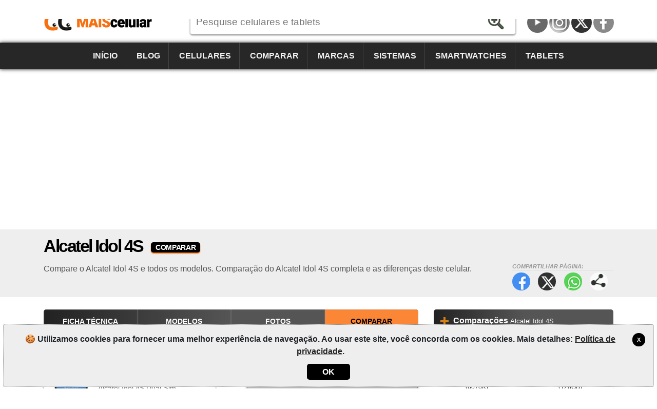

--- FILE ---
content_type: text/html; charset=utf-8
request_url: https://www.maiscelular.com.br/comparar/celulares/alcatel/idol-4s/
body_size: 6515
content:
<!DOCTYPE html><html lang=pt-BR itemscope itemtype=https://schema.org/WebPage><head><title>Comparar Alcatel Idol 4S | MaisCelular</title><meta charset=utf-8><meta name=robots content=index,follow><meta name=viewport content="width=device-width"><meta name=dcterms.rights content=phonemore.com><meta name=apple-mobile-web-app-title content=MaisCelular><meta http-equiv=x-ua-compatible content="IE=edge"><link rel=dns-prefetch href=https://cdn.phonemore.com><link rel="shortcut icon" type=image/x-icon href=/favicon.ico><link rel=preload as=style href=https://cdn.phonemore.com/design/all.min.css?v12.7><link rel=stylesheet href=https://cdn.phonemore.com/design/all.min.css?v12.7><link rel=apple-touch-icon href=https://cdn.phonemore.com/design/img/logo/apple/maiscelular.png><link rel=canonical href="https://www.maiscelular.com.br/comparar/celulares/alcatel/idol-4s/"><link rel=next href=https://www.maiscelular.com.br/comparar/celulares/alcatel/idol-4s/p2><meta name=description content="Compare o Alcatel Idol 4S e todos os modelos. Comparação do Alcatel Idol 4S completa e as diferenças deste celular."><meta property=og:title content="Comparar Alcatel Idol 4S"><meta name=twitter:card content=summary><meta name=twitter:title content="Comparar Alcatel Idol 4S"><meta name=twitter:site content=MaisCelular><meta name=twitter:image content=https://cdn.phonemore.com/design/img/logo/social/maiscelular.png><meta property=og:image content=https://cdn.phonemore.com/design/img/logo/social/maiscelular.png><script defer src=https://cdn.phonemore.com/js/all.min.js?v12.7></script><script async data-ad-client=ca-pub-7841484351967588 src=https://pagead2.googlesyndication.com/pagead/js/adsbygoogle.js></script><script async src="https://www.googletagmanager.com/gtag/js?id=G-SZGZEKT0K5"></script></head><body><div class=skip_content><a href=#accessibility_content>Pular para o conteúdo</a></div> <div id=ajaxload class=d-none><div class=loader></div></div> <header itemscope itemtype=https://schema.org/Organization> <div class="faixinha menubg"></div><meta itemprop=name content=MaisCelular><meta itemprop=founder content="Mauricio Eduardo Hernaski"><div class="container google-anno-skip"> <div class=row> <div class="col-sm-12 col-lg-3 col-xl-3"> <div class=logo> <a class=br itemprop=url href=https://www.maiscelular.com.br target=_top>https://www.maiscelular.com.br</a> <div class=d-none itemprop=logo itemscope itemtype=https://schema.org/ImageObject><meta itemprop=url content=https://cdn.phonemore.com/design/img/logo/social/maiscelular.png></div> </div> </div> <div class="col-sm-12 col-lg-6 col-xl-7"> <input type=hidden id=hdnDispositivoTexto value=Aparelhos> <input type=hidden id=hdnModeloTexto value=Modelo> <input type=hidden id=hdnModelosTexto value=Modelos> <input type=hidden id=hdnEnderecoBusca value="/fichas-tecnicas/"> <div class=pesquisa> <label for=txtPesquisaPortal class=d-none>Pesquise</label> <input type=search id=txtPesquisaPortal class=more_autocomplete maxlength=50 placeholder="Pesquise celulares e tablets" value=""> <input type=button id=btnPesquisa class=botao value=Pesquisar> </div> </div> </div> </div> <div class="container-fluid google-anno-skip"> <div class=row> <div class="col-12 menubg"> <nav id=topnav class=topnav> <div class=container> <a href="/">Início</a> <a href="/noticias/">Blog</a> <a href="/celulares/">Celulares</a> <a href="/comparar/celulares/">Comparar</a> <a href="/marcas/">Marcas</a> <a href="/sistemas/">Sistemas</a> <a href="/smartwatches/">Smartwatches</a> <a href="/tablets/">Tablets</a> <div class=top_social><a class=youtube title=YouTube href=https://www.youtube.com/user/MaisCelularBrasil rel="me noopener" itemprop=sameAs target=_blank>YouTube</a><a class=insta title=Instagram href=https://www.instagram.com/maiscelular.com.br rel="me noopener" itemprop=sameAs target=_blank>Instagram</a><a class=twitter title="Twitter / X" href=https://twitter.com/MaisCelular rel="me noopener" itemprop=sameAs target=_blank>Twitter / X</a><a class=face title=Facebook href=https://www.facebook.com/MaisCelularBrasil rel="me noopener" itemprop=sameAs target=_blank>Facebook</a></div> </div> <a href=javascript:void(0) class=icon onclick=OpenMenuMob()> <i></i><i></i><i></i> <span class=menu>MENU</span><span class=x>X</span> </a> </nav> </div> </div> </div> <div class=container> <div class=row> <div class="col-12 my-3"> <div class=ads><ins class=adsbygoogle data-ad-client=ca-pub-7841484351967588 data-ad-slot=7694327816 data-ad-format=auto data-full-width-responsive=true></ins><script>(adsbygoogle=window.adsbygoogle||[]).push({});</script></div> </div> </div> </div> </header> <main id=accessibility_content> <div class="container-fluid mb-4"> <div class="row titulo"> <div class=container> <div class=row> <div class=col-12> <h1 itemprop=headline>Alcatel Idol 4S <span class=dest>COMPARAR</span></h1> <div class=share_content> <span class=tit>Compartilhar p&#xE1;gina:</span> <a target=_blank class=face href=#>Facebook</a> <a target=_blank class=twitter href=#>Twitter</a> <a target=_blank class=whats href=#>WhatsApp</a> <a class=more href=#>Compartilhar p&#xE1;gina:</a> </div> <h2 class=subtitulo itemprop=alternativeHeadline>Compare o Alcatel Idol 4S e todos os modelos. Compara&#xE7;&#xE3;o do Alcatel Idol 4S completa e as diferen&#xE7;as deste celular.</h2> </div> </div> </div> </div> </div> <div class=container> <div class=row> <div class="col-lg-8 comparisons"> <div class="bar_links mb-4"> <nav> <div class="row no-gutters"> <div class=col> <a href="/fichas-tecnicas/alcatel/idol-4s/">Ficha Técnica</a> </div> <div class=col> <a href="/modelos/alcatel/idol-4s/">Modelos</a> </div> <div class=col> <a href="/fotos/alcatel/idol-4s/">Fotos</a> </div> <div class=col> <a class=ativo href="/comparar/celulares/alcatel/idol-4s/">Comparar</a> </div> </div> </nav> </div> <div class="compare google-anno-skip"> <div class="row no-gutters"> <div class="col-xs-12 col-sm-12 col-md"> <div class=cel1> <span id=lblValCel1 class="valida d-none">Informe o aparelho 1</span> <label for=txtCelular1>Aparelho 1</label> <input id=txtCelular1 name=txtCelular1 type=text maxlength=50 class=compare_autocomplete placeholder="Nome ou modelo do aparelho" autocomplete=off> <div id=divCelular1></div> <div class=clear><input type=hidden id=hdnCelular1 value=0></div> <label id=lblFabricante1 for=cboMarca1>Marca</label> <select id=cboMarca1 name=cboMarca1><option value="">&#x2193; Selecione</option><option value=18>Acer</option><option value=10>Alcatel</option><option value=50>Amazon</option><option value=76>Anda</option><option value=1>Apple</option><option value=45>Archos</option><option value=11>Asus</option><option value=58>BGH</option><option value=6>BlackBerry</option><option value=72>Blackview</option><option value=24>Blu</option><option value=54>Bq</option><option value=46>CAT</option><option value=40>CCE</option><option value=70>Cerulean</option><option value=78>Coolpad</option><option value=22>Dell</option><option value=79>Energizer</option><option value=74>Essential</option><option value=92>Fairphone</option><option value=23>Gigabyte</option><option value=51>Gionee</option><option value=62>Google</option><option value=27>Gradiente</option><option value=84>Honor</option><option value=13>HP</option><option value=3>HTC</option><option value=21>Huawei</option><option value=77>Hyundai</option><option value=87>Infinix</option><option value=90>iQOO</option><option value=35>Jiayu</option><option value=36>Kyocera</option><option value=47>Lanix</option><option value=65>LeEco</option><option value=12>Lenovo</option><option value=4>LG</option><option value=32>Meizu</option><option value=52>Meu</option><option value=34>Micromax</option><option value=43>Microsoft</option><option value=67>Mirage</option><option value=7>Motorola</option><option value=66>Multilaser</option><option value=44>NEC</option><option value=63>Nextbit</option><option value=53>NGM</option><option value=2>Nokia</option><option value=73>NOMU</option><option value=91>Nothing</option><option value=80>Obabox</option><option value=14>Onda</option><option value=48>OnePlus</option><option value=42>Oppo</option><option value=29>Orange</option><option value=55>Otium</option><option value=93>Oukitel</option><option value=8>Palm</option><option value=37>Panasonic</option><option value=38>Pantech</option><option value=61>Parla</option><option value=57>Philco</option><option value=15>Philips</option><option value=31>Positivo</option><option value=71>Qbex</option><option value=59>Quantum</option><option value=75>Razer</option><option value=81>Realme</option><option value=83>RedMagic</option><option value=17>Sagem</option><option value=5>Samsung</option><option value=33>Sharp</option><option value=88>Sonim</option><option value=9>Sony</option><option value=25>Sony Ericsson</option><option value=30>T-Mobile</option><option value=82>TCL</option><option value=86>Tecno</option><option value=16>Toshiba</option><option value=64>TP-Link</option><option value=94>Trump</option><option value=85>Ulefone</option><option value=89>Umidigi</option><option value=69>Unihertz</option><option value=26>Venko</option><option value=20>Vertu</option><option value=56>Vivo</option><option value=39>Vodafone</option><option value=60>Wiko</option><option value=68>Wileyfox</option><option value=49>Xiaomi</option><option value=41>Xolo</option><option value=28>Yezz</option><option value=19>ZTE</option></select> <label id=lblModelo1 for=cboCelularesMarca1>Modelo</label> <select id=cboCelularesMarca1></select> </div> </div> <div class="col-xs-12 col-md-1"> <div class=vs> <span id=vs1>v</span><span id=vs2>s</span> </div> </div> <div class="col-xs-12 col-sm-12 col-md"> <div class=cel2> <span id=lblValCel2 class="valida d-none">Informe o aparelho 2</span> <label for=txtCelular2>Aparelho 2</label> <input id=txtCelular2 name=txtCelular2 type=text maxlength=50 class=compare_autocomplete placeholder="Nome ou modelo do aparelho" autocomplete=off> <div id=divCelular2></div> <div class=clear><input type=hidden id=hdnCelular2 value=0></div> <label id=lblFabricante2 for=cboMarca2>Marca</label> <select id=cboMarca2 name=cboMarca2><option value="">&#x2193; Selecione</option><option value=18>Acer</option><option value=10>Alcatel</option><option value=50>Amazon</option><option value=76>Anda</option><option value=1>Apple</option><option value=45>Archos</option><option value=11>Asus</option><option value=58>BGH</option><option value=6>BlackBerry</option><option value=72>Blackview</option><option value=24>Blu</option><option value=54>Bq</option><option value=46>CAT</option><option value=40>CCE</option><option value=70>Cerulean</option><option value=78>Coolpad</option><option value=22>Dell</option><option value=79>Energizer</option><option value=74>Essential</option><option value=92>Fairphone</option><option value=23>Gigabyte</option><option value=51>Gionee</option><option value=62>Google</option><option value=27>Gradiente</option><option value=84>Honor</option><option value=13>HP</option><option value=3>HTC</option><option value=21>Huawei</option><option value=77>Hyundai</option><option value=87>Infinix</option><option value=90>iQOO</option><option value=35>Jiayu</option><option value=36>Kyocera</option><option value=47>Lanix</option><option value=65>LeEco</option><option value=12>Lenovo</option><option value=4>LG</option><option value=32>Meizu</option><option value=52>Meu</option><option value=34>Micromax</option><option value=43>Microsoft</option><option value=67>Mirage</option><option value=7>Motorola</option><option value=66>Multilaser</option><option value=44>NEC</option><option value=63>Nextbit</option><option value=53>NGM</option><option value=2>Nokia</option><option value=73>NOMU</option><option value=91>Nothing</option><option value=80>Obabox</option><option value=14>Onda</option><option value=48>OnePlus</option><option value=42>Oppo</option><option value=29>Orange</option><option value=55>Otium</option><option value=93>Oukitel</option><option value=8>Palm</option><option value=37>Panasonic</option><option value=38>Pantech</option><option value=61>Parla</option><option value=57>Philco</option><option value=15>Philips</option><option value=31>Positivo</option><option value=71>Qbex</option><option value=59>Quantum</option><option value=75>Razer</option><option value=81>Realme</option><option value=83>RedMagic</option><option value=17>Sagem</option><option value=5>Samsung</option><option value=33>Sharp</option><option value=88>Sonim</option><option value=9>Sony</option><option value=25>Sony Ericsson</option><option value=30>T-Mobile</option><option value=82>TCL</option><option value=86>Tecno</option><option value=16>Toshiba</option><option value=64>TP-Link</option><option value=94>Trump</option><option value=85>Ulefone</option><option value=89>Umidigi</option><option value=69>Unihertz</option><option value=26>Venko</option><option value=20>Vertu</option><option value=56>Vivo</option><option value=39>Vodafone</option><option value=60>Wiko</option><option value=68>Wileyfox</option><option value=49>Xiaomi</option><option value=41>Xolo</option><option value=28>Yezz</option><option value=19>ZTE</option></select> <label id=lblModelo2 for=cboCelularesMarca2>Modelo</label> <select id=cboCelularesMarca2></select> </div> </div> </div> <div class=my-3> <button id=lnbCompararCelulares class=botao_g><span>COMPARAR</span></button> </div> </div> <div class=clear></div> <div class="paginacao mt-5 mb-4"> Compara&#xE7;&#xF5;es do Alcatel Idol 4S </div> <div class=row> <div class="col-md-6 col-lg-6"> <a class=comparacao href=/comparar/celulares/alcatel-idol-4s-6070k-vs-motorola-edge-40-neo-128gb/24482080> <span class=apa><img src=https://cdn.phonemore.com/content/2016/jpg/5752m.jpg alt="Alcatel Idol 4S (6070K)" loading=lazy>Alcatel Idol 4S <span class=tesis>(6070K)</span></span> <strong>vs</strong> <span class=apa><img src=https://cdn.phonemore.com/content/2023/jpg/21882m.jpg alt="Motorola Edge 40 Neo (128GB)" loading=lazy>Motorola Edge 40 Neo <span class=tesis>(128GB)</span></span> </a> </div> <div class="col-md-6 col-lg-6"> <a class=comparacao href=/comparar/celulares/realme-c3-32gb3gb-vs-alcatel-idol-4s-6070k/21085374> <span class=apa><img src=https://cdn.phonemore.com/content/2022/jpg/19712m.jpg alt="Realme C3 (32GB/3GB)" loading=lazy>Realme C3 <span class=tesis>(32GB/3GB)</span></span> <strong>vs</strong> <span class=apa><img src=https://cdn.phonemore.com/content/2016/jpg/5752m.jpg alt="Alcatel Idol 4S (6070K)" loading=lazy>Alcatel Idol 4S <span class=tesis>(6070K)</span></span> </a> </div> <div class="col-md-6 col-lg-6"> <a class=comparacao href=/comparar/celulares/alcatel-idol-4s-6070k-vs-samsung-galaxy-s5-sm-g900i/4570736> <span class=apa><img src=https://cdn.phonemore.com/content/2016/jpg/5752m.jpg alt="Alcatel Idol 4S (6070K)" loading=lazy>Alcatel Idol 4S <span class=tesis>(6070K)</span></span> <strong>vs</strong> <span class=apa><img src=https://cdn.phonemore.com/content/2014/jpg/1662m.jpg alt="Samsung Galaxy S5 (SM-G900i)" loading=lazy>Samsung Galaxy S5 <span class=tesis>(SM-G900i)</span></span> </a> </div> <div class="col-md-6 col-lg-6"> <a class=comparacao href=/comparar/celulares/alcatel-idol-4s-6070k-vs-lg-v20-f800l/4408857> <span class=apa><img src=https://cdn.phonemore.com/content/2016/jpg/5752m.jpg alt="Alcatel Idol 4S (6070K)" loading=lazy>Alcatel Idol 4S <span class=tesis>(6070K)</span></span> <strong>vs</strong> <span class=apa><img src=https://cdn.phonemore.com/content/2016/jpg/5528m.jpg alt="LG V20 (F800L)" loading=lazy>LG V20 <span class=tesis>(F800L)</span></span> </a> </div> <div class="col-md-6 col-lg-6"> <a class=comparacao href=/comparar/celulares/lg-v20-h910-vs-alcatel-idol-4s-6070k/4408853> <span class=apa><img src=https://cdn.phonemore.com/content/2016/jpg/5528m.jpg alt="LG V20 (H910)" loading=lazy>LG V20 <span class=tesis>(H910)</span></span> <strong>vs</strong> <span class=apa><img src=https://cdn.phonemore.com/content/2016/jpg/5752m.jpg alt="Alcatel Idol 4S (6070K)" loading=lazy>Alcatel Idol 4S <span class=tesis>(6070K)</span></span> </a> </div> <div class="col-md-6 col-lg-6"> <a class=comparacao href=/comparar/celulares/alcatel-idol-4s-6070k-vs-blu-sport-4-5-s430l/4408413> <span class=apa><img src=https://cdn.phonemore.com/content/2016/jpg/5752m.jpg alt="Alcatel Idol 4S (6070K)" loading=lazy>Alcatel Idol 4S <span class=tesis>(6070K)</span></span> <strong>vs</strong> <span class=apa><img src=https://cdn.phonemore.com/content/2015/jpg/3474m.jpg alt="Blu Sport 4.5 (S430L)" loading=lazy>Blu Sport 4.5 <span class=tesis>(S430L)</span></span> </a> </div> <div class="col-md-6 col-lg-6"> <a class=comparacao href=/comparar/celulares/vodafone-smart-ultra-6-vs-alcatel-idol-4s-6070k/4408267> <span class=apa><img src=https://cdn.phonemore.com/content/2015/jpg/3053m.jpg alt="Vodafone Smart Ultra 6" loading=lazy>Vodafone Smart Ultra 6</span> <strong>vs</strong> <span class=apa><img src=https://cdn.phonemore.com/content/2016/jpg/5752m.jpg alt="Alcatel Idol 4S (6070K)" loading=lazy>Alcatel Idol 4S <span class=tesis>(6070K)</span></span> </a> </div> <div class="col-md-6 col-lg-6"> <a class=comparacao href=/comparar/celulares/huawei-honor-spree-4x-vs-alcatel-idol-4s-6070k/4408194> <span class=apa><img src=https://cdn.phonemore.com/content/2015/jpg/2887m.jpg alt="Huawei Honor Spree 4X" loading=lazy>Huawei Honor Spree 4X</span> <strong>vs</strong> <span class=apa><img src=https://cdn.phonemore.com/content/2016/jpg/5752m.jpg alt="Alcatel Idol 4S (6070K)" loading=lazy>Alcatel Idol 4S <span class=tesis>(6070K)</span></span> </a> </div> <div class="col-md-6 col-lg-6"> <a class=comparacao href=/comparar/celulares/huawei-p8max-dual-sim-16gb-vs-alcatel-idol-4s-6070k/4408184> <span class=apa><img src=https://cdn.phonemore.com/content/2015/jpg/2884m.jpg alt="Huawei P8Max (Dual-Sim 16GB)" loading=lazy>Huawei P8Max <span class=tesis>(Dual-Sim 16GB)</span></span> <strong>vs</strong> <span class=apa><img src=https://cdn.phonemore.com/content/2016/jpg/5752m.jpg alt="Alcatel Idol 4S (6070K)" loading=lazy>Alcatel Idol 4S <span class=tesis>(6070K)</span></span> </a> </div> <div class="col-md-6 col-lg-6"> <a class=comparacao href=/comparar/celulares/sony-xperia-m2-3g-vs-alcatel-idol-4s-6070k/4407405> <span class=apa><img src=https://cdn.phonemore.com/content/2014/jpg/1663m.jpg alt="Sony Xperia M2 (3G)" loading=lazy>Sony Xperia M2 <span class=tesis>(3G)</span></span> <strong>vs</strong> <span class=apa><img src=https://cdn.phonemore.com/content/2016/jpg/5752m.jpg alt="Alcatel Idol 4S (6070K)" loading=lazy>Alcatel Idol 4S <span class=tesis>(6070K)</span></span> </a> </div> <div class="col-md-6 col-lg-6"> <a class=comparacao href=/comparar/celulares/alcatel-pixi-4007o-vs-alcatel-idol-4s-6070k/4407372> <span class=apa><img src=https://cdn.phonemore.com/content/2014/jpg/1641m.jpg alt="Alcatel Pixi (4007O)" loading=lazy>Alcatel Pixi <span class=tesis>(4007O)</span></span> <strong>vs</strong> <span class=apa><img src=https://cdn.phonemore.com/content/2016/jpg/5752m.jpg alt="Alcatel Idol 4S (6070K)" loading=lazy>Alcatel Idol 4S <span class=tesis>(6070K)</span></span> </a> </div> <div class="col-md-6 col-lg-6"> <a class=comparacao href=/comparar/celulares/alcatel-idol-4s-6070k-vs-blackberry-7100t/4406891> <span class=apa><img src=https://cdn.phonemore.com/content/2016/jpg/5752m.jpg alt="Alcatel Idol 4S (6070K)" loading=lazy>Alcatel Idol 4S <span class=tesis>(6070K)</span></span> <strong>vs</strong> <span class=apa><img src=https://cdn.phonemore.com/content/2013/jpg/1263m.jpg alt="BlackBerry 7100t" loading=lazy>BlackBerry 7100t</span> </a> </div> <div class="col-md-6 col-lg-6"> <a class=comparacao href=/comparar/celulares/alcatel-idol-4s-6070k-vs-xiaomi-17-512gb12gb/26478902> <span class=apa><img src=https://cdn.phonemore.com/content/2016/jpg/5752m.jpg alt="Alcatel Idol 4S (6070K)" loading=lazy>Alcatel Idol 4S <span class=tesis>(6070K)</span></span> <strong>vs</strong> <span class=apa><img src=https://cdn.phonemore.com/content/2025/jpg/23593m.jpg alt="Xiaomi 17 (512GB/12GB)" loading=lazy>Xiaomi 17 <span class=tesis>(512GB/12GB)</span></span> </a> </div> <div class="col-md-6 col-lg-6"> <a class=comparacao href=/comparar/celulares/alcatel-idol-4s-6070k-vs-xiaomi-17-512gb16gb/26471631> <span class=apa><img src=https://cdn.phonemore.com/content/2016/jpg/5752m.jpg alt="Alcatel Idol 4S (6070K)" loading=lazy>Alcatel Idol 4S <span class=tesis>(6070K)</span></span> <strong>vs</strong> <span class=apa><img src=https://cdn.phonemore.com/content/2025/jpg/23593m.jpg alt="Xiaomi 17 (512GB/16GB)" loading=lazy>Xiaomi 17 <span class=tesis>(512GB/16GB)</span></span> </a> </div> <div class="col-md-6 col-lg-6"> <a class=comparacao href=/comparar/celulares/alcatel-idol-4s-6070k-vs-xiaomi-17-1tb/26464359> <span class=apa><img src=https://cdn.phonemore.com/content/2016/jpg/5752m.jpg alt="Alcatel Idol 4S (6070K)" loading=lazy>Alcatel Idol 4S <span class=tesis>(6070K)</span></span> <strong>vs</strong> <span class=apa><img src=https://cdn.phonemore.com/content/2025/jpg/23593m.jpg alt="Xiaomi 17 (1TB)" loading=lazy>Xiaomi 17 <span class=tesis>(1TB)</span></span> </a> </div> </div> <div class=paginacao> <strong>Total: 6924</strong><span>Mostrando 15 celulares na página 1 de 433</span> </div> <div class="float-right mb-3"> <a href=/comparar/celulares/alcatel/idol-4s/p2 class="botao_m botao_pag"><span>Próxima</span></a> </div> </div> <div class="col-lg-4 lateral"> <div class="barra_titulo mb-3"><div class=mais><a href="/comparar/celulares/alcatel/idol-4s/"><strong>Comparações</strong> <span class=titless>Alcatel Idol 4S</span></a></div></div> <div class="row rcolflex"> <div class="col-md-6 col-lg-12"> <a class=comparacao href=/comparar/celulares/alcatel-idol-4s-6070k-vs-motorola-edge-40-neo-128gb/24482080> <span class=apa><img src=https://cdn.phonemore.com/content/2016/jpg/5752m.jpg alt="Alcatel Idol 4S (6070K)" loading=lazy>Alcatel Idol 4S <span class=tesis>(6070K)</span></span> <strong>vs</strong> <span class=apa><img src=https://cdn.phonemore.com/content/2023/jpg/21882m.jpg alt="Motorola Edge 40 Neo (128GB)" loading=lazy>Motorola Edge 40 Neo <span class=tesis>(128GB)</span></span> </a> </div> <div class="col-md-6 col-lg-12"> <a class=comparacao href=/comparar/celulares/realme-c3-32gb3gb-vs-alcatel-idol-4s-6070k/21085374> <span class=apa><img src=https://cdn.phonemore.com/content/2022/jpg/19712m.jpg alt="Realme C3 (32GB/3GB)" loading=lazy>Realme C3 <span class=tesis>(32GB/3GB)</span></span> <strong>vs</strong> <span class=apa><img src=https://cdn.phonemore.com/content/2016/jpg/5752m.jpg alt="Alcatel Idol 4S (6070K)" loading=lazy>Alcatel Idol 4S <span class=tesis>(6070K)</span></span> </a> </div> </div> <div class="ads mb-4"><ins class=adsbygoogle data-ad-client=ca-pub-7841484351967588 data-ad-slot=9158618574 data-ad-format=auto data-full-width-responsive=true></ins><script>(adsbygoogle=window.adsbygoogle||[]).push({});</script></div> <div class="barra_titulo mb-3"> <div class=mais><a href="/noticias/"><strong>Blog</strong></a></div> </div> <div class="not_area not_capa mb-4"> <a href=/noticias/queda-da-cloudflare-derruba-sites/9971> <span class=img><img src=https://cdn.phonemore.com/content/2025/jpg/23743m.jpg alt=mini></span> <p>Queda da Cloudflare derruba sites</p> <span class=dat>ter&#xE7;a-feira, 18.11.2025</span> </a> <a href=/noticias/hmd-anuncia-celular-robusto-para-trabalho/9970> <span class=img><img src=https://cdn.phonemore.com/content/2025/jpg/23741m.jpg alt=mini></span> <p>HMD anuncia celular robusto para trabalho</p> <span class=dat>ter&#xE7;a-feira, 18.11.2025</span> </a> <a href=/noticias/oppo-anuncia-plano-para-celulares-durarem-mais/9969> <span class=img><img src=https://cdn.phonemore.com/content/2025/jpg/23740m.jpg alt=mini></span> <p>Oppo anuncia plano para celulares durarem mais</p> <span class=dat>segunda-feira, 17.11.2025</span> </a> <a href=/noticias/oneplus-ace-6t-entra-na-reta-final/9968> <span class=img><img src=https://cdn.phonemore.com/content/2025/jpg/23739m.jpg alt=mini></span> <p>OnePlus Ace 6T entra na reta final</p> <span class=dat>segunda-feira, 17.11.2025</span> </a> </div> <a class="seemore my-4" href="/noticias/">mais notícias</a> </div> </div> </div> </main> <footer class="textura mt-4 google-anno-skip"> <div id=rodape class=container-fluid> <div class=container> <div class=row> <div class="col-12 links"> <a id=top href=#>TOP</a> <a href=/site/mapa-do-site/20>Mapa do site</a> <span>&bull;</span> <a href="/sobre/">Quem somos</a> <span>&bull;</span> <a href=/site/politica-de-privacidade/7>Política de privacidade</a> </div> <div class="col-12 links idiomas"> <a class=current>Portugu&#xEA;s-BR</a> &bull; <a href="https://www.phonemore.com/compare/phones/alcatel/idol-4s/">English</a> &bull; <a href="https://www.tiomovil.com/comparar/moviles/alcatel/idol-4s/">Espa&#xF1;ol</a> &bull; <a href="https://www.plusmobile.fr/comparatif/portables/alcatel/idol-4s/">Fran&#xE7;ais</a> &bull; <a href="https://www.piucellulare.it/confronto/cellulari/alcatel/idol-4s/">Italiano</a> &bull; <a href="https://meutelemovel.pt/comparar/telemoveis/alcatel/idol-4s/">Portugu&#xEA;s-PT</a> &bull; <a href="https://www.phonemore.in/compare/phones/alcatel/idol-4s/">&#x939;&#x93F;&#x928;&#x94D;&#x926;&#x940;</a> &bull; <a href="https://www.phone888.cn/compare/phones/alcatel/idol-4s/">&#x4E2D;&#x6587;</a> </div> <div class=col-12> <div class=copy>&copy;2012-2025<br>MaisCelular é um comparador de smartphones, smartwatches, tablets e preços com especificações completas.</div> </div> </div> </div> </div> </footer> <div class="gdpr d-none google-anno-skip"> <div> <a class=ok href=#>X</a> <p>🍪 Utilizamos cookies para fornecer uma melhor experiência de navegação. Ao usar este site, você concorda com os cookies. Mais detalhes: <a href=/site/politica-de-privacidade/7>Política de privacidade</a>.</p> <div class=accept><a class=ok href=#>OK</a></div> </div> </div><script>window.dataLayer=window.dataLayer||[];function gtag(){dataLayer.push(arguments);}gtag('js',new Date());gtag('config','G-SZGZEKT0K5');</script><input id=hdnCopyLabel type=hidden value="Copiar url (link)"> <div id=share_modal> <div class="modal_content share_content"> <span class=close>&times;</span> <p>Compartilhar página:</p> <div id=share_more></div> </div> </div><script>var idFirstPhoneCompare=2970;</script></body></html>